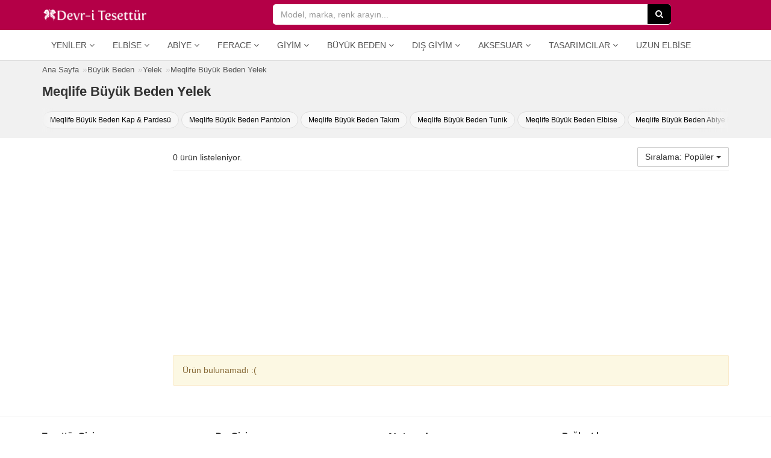

--- FILE ---
content_type: text/html; charset=UTF-8
request_url: https://www.devritesettur.com/meqlife-buyuk-beden-yelek
body_size: 7304
content:
<!DOCTYPE html>
<html lang="tr" class="products_index moblie_0 ajax_filters_1">
<head>
<meta charset="utf-8">
<meta http-equiv="Content-Type" content="text/html; charset=UTF-8" />
<meta http-equiv="X-UA-Compatible" content="IE=edge">
<meta name="viewport" content="width=device-width, initial-scale=1, maximum-scale=1, user-scalable=no" />
<link rel="dns-prefetch" href="//www.devritesettur.com" />
<link rel="dns-prefetch" href="//cdn.devritesettur.com" />
<link rel="preload" as="image" href="https://cdn.devritesettur.com/placeholder.png">
<link rel="alternate" type="application/rss+xml" title="Meqlife Büyük Beden Yelek RSS Beslemesi" href="https://www.devritesettur.com/meqlife-buyuk-beden-yelek/feed" />
<title> Satın Al | Devr-i Tesettür</title>
<meta name="description" content="Yeni sezon onlarca meqlife büyük beden yelek modelini uygun fiyatlara bulun, kredi kartına taksit veya kapıda ödeme avantajı ile hemen satın alın!" />
<link rel="image_src" href="https://www.devritesettur.com/uploads/logos/organization-logo.png" />
<link rel="canonical" href="https://www.devritesettur.com/meqlife-buyuk-beden-yelek" />
<meta property="og:url" content="https://www.devritesettur.com/meqlife-buyuk-beden-yelek" />
<meta property="og:title" content=" Satın Al | Devr-i Tesettür" />
<meta property="og:description" content="Yeni sezon onlarca meqlife büyük beden yelek modelini uygun fiyatlara bulun, kredi kartına taksit veya kapıda ödeme avantajı ile hemen satın alın!" /><meta property="og:type" content="product.group"/>
<meta property="og:site_name" content="devritesettur.com" /> 
<meta property="og:image" content="https://www.devritesettur.com/uploads/logos/organization-logo.png" />
<link rel="apple-touch-icon" sizes="57x57" href="https://www.devritesettur.com/uploads/favicon/apple-icon-57x57.png">
<link rel="apple-touch-icon" sizes="60x60" href="https://www.devritesettur.com/uploads/favicon/apple-icon-60x60.png">
<link rel="apple-touch-icon" sizes="72x72" href="https://www.devritesettur.com/uploads/favicon/apple-icon-72x72.png">
<link rel="apple-touch-icon" sizes="76x76" href="https://www.devritesettur.com/uploads/favicon/apple-icon-76x76.png">
<link rel="apple-touch-icon" sizes="114x114" href="https://www.devritesettur.com/uploads/favicon/apple-icon-114x114.png">
<link rel="apple-touch-icon" sizes="120x120" href="https://www.devritesettur.com/uploads/favicon/apple-icon-120x120.png">
<link rel="apple-touch-icon" sizes="144x144" href="https://www.devritesettur.com/uploads/favicon/apple-icon-144x144.png">
<link rel="apple-touch-icon" sizes="152x152" href="https://www.devritesettur.com/uploads/favicon/apple-icon-152x152.png">
<link rel="apple-touch-icon" sizes="180x180" href="https://www.devritesettur.com/uploads/favicon/apple-icon-180x180.png">
<link rel="icon" type="image/png" sizes="192x192"  href="https://www.devritesettur.com/uploads/favicon/android-icon-192x192.png">
<link rel="icon" type="image/png" sizes="32x32" href="https://www.devritesettur.com/uploads/favicon/favicon-32x32.png">
<link rel="icon" type="image/png" sizes="96x96" href="https://www.devritesettur.com/uploads/favicon/favicon-96x96.png">
<link rel="icon" type="image/png" sizes="16x16" href="https://www.devritesettur.com/uploads/favicon/favicon-16x16.png">
<link rel="manifest" href="https://www.devritesettur.com/manifest.json">
<meta name="msapplication-TileColor" content="#ffffff">
<meta name="msapplication-TileImage" content="https://www.devritesettur.com/uploads/favicon/ms-icon-144x144.png">
<meta name="theme-color" content="#ffffff">
<meta name="p:domain_verify" content="937037e3f3560a904982026fcab5bfb4"/>
<meta property="fb:app_id" content="1531833010380596" />
<meta property="fb:admins" content="518011988" />
<link rel="shortcut icon" href="https://www.devritesettur.com/uploads/favicon/favicon.ico">
<link rel="stylesheet" href="https://www.devritesettur.com/templates/dtn/style.vcbbcgl2k5k.min.css">
<style>
.p-r-ad-container {width: 100%; padding: 0px; background-color: #fff}
.products_index .p-r-ad-container, .search_index .p-r-ad-container {padding:5px;}
</style>
<script>
var mainPage = 'https://www.devritesettur.com/';
var cdnmainPage = 'https://cdn.devritesettur.com/';
var isMobile = 0;
var userAgent = {"platform":"Mac OS X","browser_version":"Chrome 131.0.0.0","is_robot":0,"is_referral":false,"is_mobile":0,"referrer":""};
var useEs = 1;
var isCategory = 0;
var atPage = 'products-index';
var coupons = [];
var isLogged = 0;
var defaultIndex = '';
var fbAppId = 1531833010380596;
var googleClientId = '742619337887-evq6pr13rdhn1jog1e5bbjveparg5d4q.apps.googleusercontent.com';
var linkTarget = 'detail';
var categoryLabels = {"giyim":"Giyim","dis-giyim":"D\u0131\u015f Giyim","buyuk-beden":"B\u00fcy\u00fck Beden","aksesuar":"Aksesuar","tesettur-mayo":"Tesett\u00fcr Mayo","tesettur-elbise":"Elbise","tesettur-abiye":"Abiye Elbise","tesettur-tunik":"Tunik","tesettur-takim":"Tak\u0131m","namaz-elbisesi":"Namaz Elbisesi","tesettur-tulum":"Tulum","tesettur-pantolon":"Pantolon","tesettur-etek":"Etek","tesettur-pantolon-etek":"Pantolon Etek","tesettur-abiye-etek":"Abiye Etek","bluz-gomlek":"Bluz & G\u00f6mlek","kazak":"Kazak","triko":"Triko","esofman":"E\u015fofman","sal":"\u015eal","esarp-basortusu":"E\u015farp & Ba\u015f\u00f6rt\u00fcs\u00fc","hazir-turban":"Haz\u0131r T\u00fcrban","bone":"Bone","kolluk-boyunluk":"Kolluk & Boyunluk","ferace":"Ferace","kap-pardesu":"Kap & Pardes\u00fc","trenckot":"Tren\u00e7kot","hirka":"H\u0131rka","yelek":"Yelek","ceket":"Ceket","panco":"Pan\u00e7o","kaban":"Kaban","mont":"Mont","tam-kapali-mayo":"Tam Kapal\u0131 Mayo","yarim-kapali-mayo":"Yar\u0131m Kapal\u0131 Mayo","buyuk-beden-elbise":"B\u00fcy\u00fck Beden Elbise","buyuk-beden-tunik":"B\u00fcy\u00fck Beden Tunik","buyuk-beden-abiye":"B\u00fcy\u00fck Beden Abiye Elbise","buyuk-beden-takim":"B\u00fcy\u00fck Beden Tak\u0131m","buyuk-beden-etek":"B\u00fcy\u00fck Beden Etek","buyuk-beden-pantolon":"B\u00fcy\u00fck Beden Pantolon","buyuk-beden-bluz-gomlek":"B\u00fcy\u00fck Beden Bluz & G\u00f6mlek","buyuk-beden-ferace":"B\u00fcy\u00fck Beden Ferace","buyuk-beden-kap-pardesu":"B\u00fcy\u00fck Beden Kap & Pardes\u00fc","buyuk-beden-ceket":"B\u00fcy\u00fck Beden Ceket","buyuk-beden-yelek":"B\u00fcy\u00fck Beden Yelek","buyuk-beden-hirka":"B\u00fcy\u00fck Beden H\u0131rka"};
var priceLabels = {"0_50":"0-50TL","50_100":"50-100TL","100_150":"100-150TL","150_200":"150-200TL","200_300":"200-300TL","300_400":"300-400TL","400_500":"400-500TL","500_500000":"500TL \u00fczeri"};
var discountLabels = {"0.1_100":"\u0130ndirimli \u00dcr\u00fcnler","20_100":"%20","30_100":"%30","40_100":"%40","50_100":"%50","60_100":"%60","70_100":"%70"};
var facetLabels = {"cat":"Kategori","sub":"Alt Kategori","style":"Stil","material":"Kuma\u015f","price_range":"Fiyat Aral\u0131\u011f\u0131","size":"Beden","color":"Renk","discount_range":"\u0130ndirim Oran\u0131","brand":"Marka","provider":"Ma\u011faza","tag":"Etiket"};
var pageTitle = 'Meqlife Büyük Beden Yelek';
var searchParams = {};
var searchQuery = '';
var totalProducts = 0;
var relatedProducts = [];
var defaultURL = 'meqlife-buyuk-beden-yelek';
var procutDealLabels = {"19":"","77":"","78":"","105":"","82":"","2":"","88":"","94":"","106":"Kolay & Ko\u015fulsuz \u0130ade","107":"Kolay & Ko\u015fulsuz \u0130ade","108":"Kolay & Ko\u015fulsuz \u0130ade","109":"Kolay & Ko\u015fulsuz \u0130ade"};
</script>
 <!--[if lt IE 9]>
<script  src="https://www.devritesettur.com/templates/dtn/js/html5shiv.js"></script>
<script  src="https://www.devritesettur.com/templates/dtn/js/respond.min.js"></script>
<![endif]-->
<!-- Global site tag (gtag.js) - Google Analytics -->
<script async src="https://www.googletagmanager.com/gtag/js?id=UA-5658073-23"></script>
<script>
window.dataLayer = window.dataLayer || [];
function gtag(){dataLayer.push(arguments);}
gtag('js', new Date());
gtag('config', 'UA-5658073-23');
</script>
<script data-ad-client="ca-pub-3002298300566809" async defer src="https://pagead2.googlesyndication.com/pagead/js/adsbygoogle.js"></script><script>
defaultIndex = 'popularity_desc';
searchParams = {"cat":[],"sub":[],"style":[],"material":[],"price_range":[],"size":[],"color":[],"discount_range":[],"brand":[],"provider":[],"tag":["meqlife-buyuk-beden-yelek"]};
searchQuery = '';
totalProducts = 0;
atPage = 'search_tag-index';
</script>
<script type="application/ld+json">
{
"@context": "https://schema.org",
"@type": "BreadcrumbList",
"itemListElement": [
{
"@type": "ListItem",
"position": 1,
"name": "B\u00fcy\u00fck Beden",
"item": "https://www.devritesettur.com/buyuk-beden"
},{
"@type": "ListItem",
"position": 2,
"name": "Yelek",
"item": "https://www.devritesettur.com/buyuk-beden-yelek"
},{
"@type": "ListItem",
"position": 3,
"name": "Meqlife B\u00fcy\u00fck Beden Yelek",
"item": "https://www.devritesettur.com/meqlife-buyuk-beden-yelek"
}]
}
</script>
</head>
<body>
<script>var default_term = 'Model, marka, renk arayın...';</script>
<div class="main-site-container">
<header class="">
<div class="header-top">
	<div class="container b-container">
		<div class="row">
			<div class="col-xs-10 col-sm-4">
				<div class="logo-container">
					<a href="https://www.devritesettur.com/" class="logo" title="Devr-i Tesettür"><img alt="Devr-i Tesettür" title="Devr-i Tesettür" src="https://cdn.devritesettur.com/devritesettur-logo-b.png" height="24" width="176"></a>
				</div>
			</div>
			<div class="col-xs-2 text-right visible-xs">
				<a class="menu-button">
					<div class="menu-button-icon">
				        <span class="icon-bar"></span>
				        <span class="icon-bar"></span>
				        <span class="icon-bar"></span>
					</div>
					<span class="menu-button-text">MENÜ</span>
				</a>
			</div>
			<div class="col-xs-12 col-sm-7">
				<div class="search-container">
					<div class="main-search-form-container ">
						<form class="main-search-form" id="main-search-form" onsubmit="return startSearch(this);" action=".">
						    <input type="search" autocomplete="off" autocorrect="off" autocapitalize="off" spellcheck="false" name="q" class="form-control" placeholder="Model, marka, renk arayın..." value="">
						    <span class="search-icon visible-xs"><i class="fa fa-search"></i></span>
						    <button type="submit" class="btn btn-dark hidden-xs"><i class="fa fa-search"></i></button>
						</form>
					</div>
					<a class="search-cancel"></a>
										<a class="top-filter-button btn btn-dt visible-xs">FİLTRELER</a>
									</div>
			</div>
		</div>
	</div>
</div>
<div class="header-menu">
	<div class="container b-container">
	<div class="navbar navbar-default navbar-static-top yamm">
		<div class="collapse navbar-collapse" id="main-navbar">
			<div class="mobile-menu-head">
				<div class="menu-button-back"><i class="fa fa-angle-left"></i></div>
				<span>MENÜ</span>
				<div class="menu-button-icon-close"></div>
			</div>
			<ul class="nav navbar-nav">
<li class="dropdown">
	<a href="#" class="dropdown-toggle" data-toggle="dropdown" data-title="YENİLER">Yeniler <i class="fa fa-angle-down"></i></a>
	<ul class="dropdown-menu">
		<li><a href="https://www.devritesettur.com/yeni-sezon-tesettur-elbise" title="Yeni Sezon Tesettür Elbiseler">Tesettür Elbiseler</a></li>
		<li><a href="https://www.devritesettur.com/yeni-sezon-tesettur-abiye" title="Yeni Sezon Tesettür Abiyeler">Tesettür Abiyeler</a></li>
		<li><a href="https://www.devritesettur.com/yeni-sezon-tesettur-tunik" title="Yeni Sezon Tesettür Tunikler">Tesettür Tunikler</a></li>
		<li><a href="https://www.devritesettur.com/yeni-sezon-tesettur-etek" title="Yeni Sezon Tesettür Etekler">Tesettür Etekler</a></li>
		<li><a href="https://www.devritesettur.com/yeni-sezon-tesettur-pantolon" title="Yeni Sezon Tesettür Pantolonlar">Tesettür Pantolonlar</a></li>
		<li><a href="https://www.devritesettur.com/yeni-sezon-ferace" title="Yeni Sezon Feraceler">Ferace</a></li>
		<li><a href="https://www.devritesettur.com/yeni-sezon-kap-pardesu" title="Yeni Sezon Kap &amp; Pardesü">Kap &amp; Pardesü</a></li>
	</ul>
</li>
<li class="dropdown hidden-md hidden-sm">
	<a href="#" class="dropdown-toggle" data-toggle="dropdown" data-title="ELBİSE">Elbise <i class="fa fa-angle-down"></i></a>
	<ul class="dropdown-menu">
		<li><a href="https://www.devritesettur.com/kot-elbise" title="Kot Tesettür Elbiseler">Kot Elbiseler</a></li>
		<li><a href="https://www.devritesettur.com/spor-elbise" title="Spor Tesettür Elbiseler">Spor Elbiseler</a></li>
		<li><a href="https://www.devritesettur.com/salas-elbise" title="Salaş Tesettür Elbiseler">Salaş Elbiseler</a></li>
		<li><a href="https://www.devritesettur.com/desenli-elbise" title="Desenli Tesettür Elbiseler">Desenli Elbiseler</a></li>
		<li><a href="https://www.devritesettur.com/100tl-alti-tesettur-elbise" title="100TL Altı Tesettür Elbiseler">100TL Altı Elbiseler</a></li>
		<li class="divider"></li>
		<li><a href="https://www.devritesettur.com/refka-elbise" title="Refka Tesettür Elbise">Refka Elbise</a></li>
		<li><a href="https://www.devritesettur.com/neways-elbise" title="Neways Tesettür Elbise">Neways Elbise</a></li>
		<li><a href="https://www.devritesettur.com/tofisa-elbise" title="Tofisa Tesettür Elbise">Tofisa Elbise</a></li>
		<li><a href="https://www.devritesettur.com/moda-merve-elbise" title="Moda Merve Tesettür Elbise">Moda Merve Elbise</a></li>
		<li class="divider"></li>
		<li><a href="https://www.devritesettur.com/tesettur-elbise" title="Tesettür Elbiseler">Tüm Elbiseler</a></li>
	</ul>
</li>
<li class="dropdown hidden-md hidden-sm">
	<a href="#" class="dropdown-toggle" data-toggle="dropdown" data-title="ABİYE">Abiye <i class="fa fa-angle-down"></i></a>
	<ul class="dropdown-menu">
		<li><a href="https://www.devritesettur.com/sifon-abiye-elbise" title="Şifon Tesettür Abiyeler">Şifon Abiyeler</a></li>
		<li><a href="https://www.devritesettur.com/dantel-abiye-elbise" title="Dantel Tesettür Abiyeler">Dantel Abiyeler</a></li>
		<li><a href="https://www.devritesettur.com/denseli-abiye-elbise" title="Desenli Tesettür Abiyeler">Desenli Abiyeler</a></li>
		<li><a href="https://www.devritesettur.com/200tl-alti-abiye-elbise" title="200TL Altı Tesettür Abiyeler">200TL Altı Abiyeler</a></li>
		<li class="divider"></li>
		<li><a href="https://www.devritesettur.com/tesettur-abiye" title="Tesettür Abiye Elbiseler">Tüm Abiyeler</a></li>
	</ul>
</li>
<li class="dropdown hidden-md hidden-sm">
	<a href="#" class="dropdown-toggle" data-toggle="dropdown" data-title="FERACE">Ferace <i class="fa fa-angle-down"></i></a>
	<ul class="dropdown-menu">
		<li><a href="https://www.devritesettur.com/abiye-ferace" title="Abiye Feraceler">Abiye Feraceler</a></li>
		<li><a href="https://www.devritesettur.com/kot-ferace" title="Kot Feraceler">Kot Feraceler</a></li>
		<li><a href="https://www.devritesettur.com/spor-ferace" title="Spor Feraceler">Spor Feraceler</a></li>
		<li><a href="https://www.devritesettur.com/desenli-ferace" title="Desenli Feraceler">Desenli Feraceler</a></li>
		<li><a href="https://www.devritesettur.com/100tl-alti-ferace" title="100TL Altı Feraceler">100TL Altı Feraceler</a></li>
		<li class="divider"></li>
		<li><a href="https://www.devritesettur.com/ferace" title="Ferace">Tüm Feraceler</a></li>
	</ul>
</li>
<li class="dropdown">
	<a href="#" class="dropdown-toggle" data-toggle="dropdown" data-title="GİYİM">Giyim <i class="fa fa-angle-down"></i></a>
	<ul class="dropdown-menu">
		<li><a href="https://www.devritesettur.com/tesettur-elbise">Tesettür Elbise</a></li>
		<li><a href="https://www.devritesettur.com/tesettur-abiye">Tesettür Abiye</a></li>
		<li><a href="https://www.devritesettur.com/tesettur-tunik">Tesettür Tunik</a></li>
		<li><a href="https://www.devritesettur.com/tesettur-takim">Tesettür Takım</a></li>
		<li><a href="https://www.devritesettur.com/namaz-elbisesi">Namaz Elbisesi</a></li>
		<li><a href="https://www.devritesettur.com/tesettur-tulum">Tesettür Tulum</a></li>
		<li><a href="https://www.devritesettur.com/tesettur-pantolon">Tesettür Pantolon</a></li>
		<li><a href="https://www.devritesettur.com/tesettur-etek">Tesettür Etek</a></li>
		<li><a href="https://www.devritesettur.com/tesettur-pantolon-etek">Tesettür Pantolon Etek</a></li>
		<li><a href="https://www.devritesettur.com/tesettur-abiye-etek">Tesettür Abiye Etek</a></li>
		<li><a href="https://www.devritesettur.com/bluz-gomlek">Bluz &amp; Gömlek</a></li>
		<li><a href="https://www.devritesettur.com/kazak">Kazak</a></li>
		<li><a href="https://www.devritesettur.com/triko">Triko</a></li>
		<li><a href="https://www.devritesettur.com/esofman">Eşofman</a></li>
	</ul>
</li>
<li class="dropdown"><a href="https://www.devritesettur.com/buyuk-beden" class="dropdown-toggle" data-toggle="dropdown" data-hover="dropdown" data-title="BÜYÜK BEDEN">Büyük Beden <i class="fa fa-angle-down"></i></a><ul class="dropdown-menu">
<li><a href="https://www.devritesettur.com/buyuk-beden-elbise">Tesettür Elbise</a></li>
<li><a href="https://www.devritesettur.com/buyuk-beden-tunik">Tesettür Tunik</a></li>
<li><a href="https://www.devritesettur.com/buyuk-beden-abiye">Tesettür Abiye Elbise</a></li>
<li><a href="https://www.devritesettur.com/buyuk-beden-takim">Tesettür Takım</a></li>
<li><a href="https://www.devritesettur.com/buyuk-beden-etek">Tesettür Etek</a></li>
<li><a href="https://www.devritesettur.com/buyuk-beden-pantolon">Tesettür Pantolon</a></li>
<li><a href="https://www.devritesettur.com/buyuk-beden-bluz-gomlek">Bluz &amp; Gömlek</a></li>
<li><a href="https://www.devritesettur.com/buyuk-beden-ferace">Ferace</a></li>
<li><a href="https://www.devritesettur.com/buyuk-beden-kap-pardesu">Kap &amp; Pardesü</a></li>
<li><a href="https://www.devritesettur.com/buyuk-beden-ceket">Tesettür Ceket</a></li>
<li><a href="https://www.devritesettur.com/buyuk-beden-yelek">Yelek</a></li>
<li><a href="https://www.devritesettur.com/buyuk-beden-hirka">Hırka</a></li>
</ul></li>
<li class="dropdown"><a href="https://www.devritesettur.com/dis-giyim" class="dropdown-toggle" data-toggle="dropdown" data-hover="dropdown" data-title="DIŞ GİYİM">Dış Giyim <i class="fa fa-angle-down"></i></a><ul class="dropdown-menu">
<li><a href="https://www.devritesettur.com/ferace">Ferace</a></li>
<li><a href="https://www.devritesettur.com/kap-pardesu">Kap &amp; Pardesü</a></li>
<li><a href="https://www.devritesettur.com/trenckot">Trençkot</a></li>
<li><a href="https://www.devritesettur.com/panco">Panço</a></li>
<li><a href="https://www.devritesettur.com/kaban">Kaban</a></li>
<li><a href="https://www.devritesettur.com/mont">Mont</a></li>
<li><a href="https://www.devritesettur.com/ceket">Ceket</a></li>
<li><a href="https://www.devritesettur.com/yelek">Yelek</a></li>
<li><a href="https://www.devritesettur.com/hirka">Hırka</a></li>
</ul></li>
<li class="dropdown"><a href="https://www.devritesettur.com/aksesuar" class="dropdown-toggle" data-toggle="dropdown" data-hover="dropdown" data-title="AKSESUAR">Aksesuar <i class="fa fa-angle-down"></i></a><ul class="dropdown-menu"><li><a href="https://www.devritesettur.com/sal">Şal</a></li>
<li><a href="https://www.devritesettur.com/esarp-basortusu">Eşarp &amp; Başörtüsü</a></li>
<li><a href="https://www.devritesettur.com/hazir-turban">Hazır Türban</a></li>
<li><a href="https://www.devritesettur.com/bone">Bone</a></li>
<li><a href="https://www.devritesettur.com/kolluk-boyunluk">Kolluk &amp; Boyunluk</a></li>
</ul></li>
<li class="dropdown">
	<a href="#" class="dropdown-toggle" data-toggle="dropdown" data-hover="dropdown" data-title="TESETTÜR TASARIMCILAR">Tasarımcılar <i class="fa fa-angle-down"></i></a>
	<ul class="dropdown-menu">
		<li><a href="https://www.devritesettur.com/minel-ask">Minel Aşk</a></li>
		<li><a href="https://www.devritesettur.com/muslima-wear">Muslima Wear</a></li>
		<li><a href="https://www.devritesettur.com/refka">Refka</a></li>
		<li><a href="https://www.devritesettur.com/gamze-ozkul">Gamze Özkul</a></li>
		<li><a href="https://www.devritesettur.com/al-marah">Al-Marah</a></li>
		<li><a href="https://www.devritesettur.com/an-nahar">An-Nahar</a></li>
		<li><a href="https://www.devritesettur.com/amine-huma">Amine Hüma</a></li>
	</ul>
</li>
<li class="hidden-sm"><a href="https://www.megabutik.com/tr-tr/kadin/elbise/uzun" title="Kadın Uzun Elbise" target="_blank">Uzun Elbise</a></li>
</ul>		</div>
	</div>
	</div>
</div>
</header>
<div class="hide-on-search"><div class="d-container">
<div class="container b-container m-b-10">
	<div class="pg-top">
		<div class="breadcrumb-container hidden-xs">
		    <ol class="breadcrumb">
				<li><a href="https://www.devritesettur.com/"><span>Ana Sayfa</span></a></li>
												<li><a href="https://www.devritesettur.com/buyuk-beden"><span>Büyük Beden</span></a></li>
								<li><a href="https://www.devritesettur.com/buyuk-beden-yelek"><span>Yelek</span></a></li>
																				<li><a href="https://www.devritesettur.com/meqlife-buyuk-beden-yelek"><span>Meqlife Büyük Beden Yelek</span></a></li>
							</ol>
		</div>
		<h1>Meqlife Büyük Beden Yelek</h1>
						<div class="top-related-tags-list">
			<ul>
								<li><a title="Meqlife Büyük Beden Kap &amp; Pardesü" href="https://www.devritesettur.com/meqlife-buyuk-beden-kap-pardesu">Meqlife Büyük Beden Kap & Pardesü</a></li>
								<li><a title="Meqlife Büyük Beden Pantolon" href="https://www.devritesettur.com/meqlife-buyuk-beden-pantolon">Meqlife Büyük Beden Pantolon</a></li>
								<li><a title="Meqlife Büyük Beden Takım" href="https://www.devritesettur.com/meqlife-buyuk-beden-takim">Meqlife Büyük Beden Takım</a></li>
								<li><a title="Meqlife Büyük Beden Tunik" href="https://www.devritesettur.com/meqlife-buyuk-beden-tunik">Meqlife Büyük Beden Tunik</a></li>
								<li><a title="Meqlife Büyük Beden Elbise" href="https://www.devritesettur.com/meqlife-buyuk-beden-elbise">Meqlife Büyük Beden Elbise</a></li>
								<li><a title="Meqlife Büyük Beden Abiye Elbise" href="https://www.devritesettur.com/meqlife-buyuk-beden-abiye-elbise">Meqlife Büyük Beden Abiye Elbise</a></li>
								<li><a title="meqlife Büyük Beden Ceket" href="https://www.devritesettur.com/meqlife-buyuk-beden-ceket">meqlife Büyük Beden Ceket</a></li>
							</ul>
		</div>
			</div>
</div>
</div>
<div class="container b-container m-b-30">
	<div class="row">
		<div id="right-block">
						<div class="m-b-10 p-v-5 pg-sub-actions">
				<div class="row">
					<div class="col-xs-6">
						<p class="total-products m-a-0"><span>0</span> ürün listeleniyor.</p>
					</div>
					<div class="col-xs-6 text-right">
						<div class="btn-group">
							<button type="button" class="btn btn-default dropdown-toggle sort-button-toggle" data-toggle="dropdown" aria-haspopup="true" aria-expanded="false">
							Sıralama: Popüler <span class="caret"></span>
							</button>
							<ul class="dropdown-menu dropdown-menu-right sort-menu">
														<li><a onclick="changeIndex('popularity_desc'); return false;"  data-value="popularity_desc" class="selected">Popüler</a>
														<li><a onclick="changeIndex('price_desc'); return false;"  data-value="price_desc">En Pahalı</a>
														<li><a onclick="changeIndex('price_asc'); return false;"  data-value="price_asc">En Ucuz</a>
														<li><a onclick="changeIndex('posi_desc'); return false;"  data-value="posi_desc">En Yeni</a>
														</ul>
						</div>
					</div>	
				</div>
			</div>
			<div id="mobile-filters" class="mobile-filters-bar visible-xs visible-sm">
<ul>
<li class="hidden" id="top-facet-style" class="mobile-filters-toggle" data-key="style"><span>Stil</span><small style="display: none;"></small></li>
<li class="hidden" id="top-facet-material" class="mobile-filters-toggle" data-key="material"><span>Kumaş</span><small style="display: none;"></small></li>
<li class="hidden" id="top-facet-price_range" class="mobile-filters-toggle" data-key="price_range"><span>Fiyat Aralığı</span><small style="display: none;"></small></li>
<li class="hidden" id="top-facet-size" class="mobile-filters-toggle" data-key="size"><span>Beden</span><small style="display: none;"></small></li>
<li class="hidden" id="top-facet-color" class="mobile-filters-toggle" data-key="color"><span>Renk</span><small style="display: none;"></small></li>
<li class="hidden" id="top-facet-discount_range" class="mobile-filters-toggle" data-key="discount_range"><span>İndirim Oranı</span><small style="display: none;"></small></li>
<li class="hidden" id="top-facet-brand" class="mobile-filters-toggle" data-key="brand"><span>Marka</span><small style="display: none;"></small></li>
<li class="hidden" id="top-facet-provider" class="mobile-filters-toggle" data-key="provider"><span>Mağaza</span><small style="display: none;"></small></li>
</ul>
</div>						
						<div class="m-b-15"><ins class="adsbygoogle"
				 style="display:block"
				 data-ad-client="ca-pub-3002298300566809"
				 data-ad-slot="6939007662"
				 data-ad-format="auto"
				 data-full-width-responsive="true"></ins></div>
			<script>
				 (adsbygoogle = window.adsbygoogle || []).push({});
			</script>
						
			<div id="c-p-list"  class="row">
							</div>
						<div class="alert alert-warning">
				<p>Ürün bulunamadı :(</p>
			</div>
						<div id="load-more-button-container" style="display:none;">
				<div class="text-center p-t-20 p-b-20">
					<button class="btn btn-lg btn-dt">Sonraki  Sayfa</button>
				</div>
			</div>
			<div id="loading-indicator" class="text-center text-muted p-t-25 p-b-20"><i class="fa fa-3x fa-spinner fa-pulse"></i></div>
			<div id="no-more-text">
				<p class="alert alert-warning"><i class="fa fa-exclamation-circle" aria-hidden="true"></i> Hepsi maalesef bu kadar :(</p>
			</div>
									
		</div>
		<div id="left-block">
			<section class="facets-block">
			
<div class="filter-section-title hidden-md hidden-lg">FİLTRELER</div>

<div class="facet-menus">
<div class="facet-menu collapsable hidden" id="facet-menu-style">
	<h4 class="facet-menu-title collapsable">Stil <span class="hidden clear-selecteds" onclick="clearFilters(['style'])">Temizle</span></h4>
	<div class="facet-menu-content facet-menu-content-empty">	<ul class="facet-list">
		
	</ul>
	</div>
</div>
<div class="facet-menu collapsable hidden" id="facet-menu-material">
	<h4 class="facet-menu-title collapsable">Kumaş <span class="hidden clear-selecteds" onclick="clearFilters(['material'])">Temizle</span></h4>
	<div class="facet-menu-content facet-menu-content-empty">	<ul class="facet-list">
		
	</ul>
	</div>
</div>
<div class="facet-menu collapsable hidden" id="facet-menu-price_range">
	<h4 class="facet-menu-title collapsable">Fiyat Aralığı <span class="hidden clear-selecteds" onclick="clearFilters(['price_range'])">Temizle</span></h4>
	<div class="facet-menu-content facet-menu-content-empty">	<ul class="facet-list">
		
	</ul>
	</div>
</div>
<div class="facet-menu collapsable hidden" id="facet-menu-size">
	<h4 class="facet-menu-title collapsable">Beden <span class="hidden clear-selecteds" onclick="clearFilters(['size'])">Temizle</span></h4>
	<div class="facet-menu-content facet-menu-content-empty"><div class="scrollbar-rail">	<ul class="facet-list">
		
	</ul>
	</div></div>
</div>
<div class="facet-menu collapsable hidden" id="facet-menu-color">
	<h4 class="facet-menu-title collapsable">Renk <span class="hidden clear-selecteds" onclick="clearFilters(['color'])">Temizle</span></h4>
	<div class="facet-menu-content facet-menu-content-empty"><div class="scrollbar-rail">	<ul class="facet-list">
		
	</ul>
	</div></div>
</div>
<div class="facet-menu collapsable hidden" id="facet-menu-discount_range">
	<h4 class="facet-menu-title collapsable">İndirim Oranı <span class="hidden clear-selecteds" onclick="clearFilters(['discount_range'])">Temizle</span></h4>
	<div class="facet-menu-content facet-menu-content-empty">	<ul class="facet-list">
		
	</ul>
	</div>
</div>
<div class="facet-menu collapsable hidden" id="facet-menu-brand">
	<h4 class="facet-menu-title collapsable">Marka <span class="hidden clear-selecteds" onclick="clearFilters(['brand'])">Temizle</span></h4>
	<div class="facet-menu-content facet-menu-content-empty"><div class="scrollbar-rail">	<ul class="facet-list">
		
	</ul>
	</div></div>
</div>
<div class="facet-menu collapsable hidden" id="facet-menu-provider">
	<h4 class="facet-menu-title collapsable">Mağaza <span class="hidden clear-selecteds" onclick="clearFilters(['provider'])">Temizle</span></h4>
	<div class="facet-menu-content facet-menu-content-empty">	<ul class="facet-list">
		
	</ul>
	</div>
</div>
</div>
<div class="filter-section-footer hidden-md hidden-lg"><a class="btn btn-lg btn-primary btn-block mobile-stats">0 ÜRÜNÜ GÖSTER</a></div>			</section>
		</div>
	</div>
</div>
<script>
var hitTemplate = '<div class="p-r-container">' +
	'<div class="p-r-grid">' +
		'<div class="p-r-picture-c">' +
			'<div class="p-r-picture"><a href="{{url}}" target="_blank" data-id="{{id}}"><img class="lazyload img-responsive" data-src="{{image}}" src="{{placeholder}}" /></a></div>' +
			'{{#variants}}<div class="p-r-variants"><span>{{variants}} Renk</span></div>{{/variants}}' +
			'{{#discount}}<div class="p-r-discount-badge">%{{discount}}</div>{{/discount}}' +
		'</div>' +
		'<div class="p-r-bottom">' +
			'<div class="p-r-name"><a href="{{url}}" target="_blank" data-id="{{id}}">{{#brand}}<span>{{brand}}</span>{{/brand}} {{name}}</a></div>' +
			'<div class="p-r-price">' +
				'<p{{#price_old}} class="p-r-discount-price"{{/price_old}}><span>{{price}} TL</span></p>{{#price_old}}<p class="p-r-old-price">{{price_old}}TL</p>{{/price_old}}' +
			'</div>' +
			'{{#top_text}}<div class="p-r-t-text">{{top_text}}</div>{{/top_text}}' +
			'{{#coupons}}<div class="p-r-coupon"><span>{{coupons.title}}</span><a onclick="openCouponsModal({{coupons.provider_id}},{{objectID}})"><i class="fa fa-question-circle"></i></a></div>{{/coupons}}' +
			'{{#size}}<div class="p-r-size">Beden: {{size}}</div>{{/size}}' +
		'</div>' +
	'</div>' +
'</div>';
</script><div class="body-loader-indicator">
	<i class="fa fa-spinner fa-spin"></i>
</div>
<div class="footer" id="footer">
	<div class="container b-container">
		<div class="row">
			<div class="col-xs-6 col-md-3">
				<h5>Tesettür Giyim</h5>
				<ul class="list-unstyled">
					<li><a title="Tesettür Elbise" href="https://www.devritesettur.com/tesettur-elbise">Tesettür Elbise</a></li>
					<li><a title="Tesettür Tunik" href="https://www.devritesettur.com/tesettur-tunik">Tesettür Tunik</a></li>
					<li><a title="Tesettür Abiye" href="https://www.devritesettur.com/tesettur-abiye">Tesettür Abiye</a></li>
					<li><a title="Tesettür Etek" href="https://www.devritesettur.com/tesettur-etek">Tesettür Etek</a></li>
					<li><a title="Tesettür Etek" href="https://www.devritesettur.com/tesettur-pantolon">Tesettür Pantolon</a></li>
				</ul>
			</div>
			<div class="col-xs-6 col-md-3">
				<h5>Dış Giyim</h5>
				<ul class="list-unstyled">
					<li><a title="Ferace" href="https://www.devritesettur.com/ferace">Ferace</a></li>
					<li><a title="Kap &amp; Pardesü" href="https://www.devritesettur.com/kap-pardesu">Kap &amp; Pardesü</a></li>
					<li><a title="Tesettür Panço" href="https://www.devritesettur.com/panco">Tesettür Panço</a></li>
					<li><a title="Tesettür Kaban" href="https://www.devritesettur.com/kaban">Tesettür Kaban</a></li>
					<li><a title="Tesettür Kaban" href="https://www.devritesettur.com/hirka">Hırka</a></li>
				</ul>
			</div>
			<div class="col-6 col-md-3">
				<h4>Network</h4>
				<ul class="list-unstyled">
					<li><a href="https://www.shun.com.tr" target="_blank">Shun Stil</a></li>
					<li><a href="https://www.bellazon.com.tr" target="_blank">Bellazon Moda</a></li>
					<li><a href="https://www.botic.com.tr" target="_blank">Botic Sokak Stili</a></li>
					<li><a href="https://blog.devritesettur.com/" target="_blank"><i class="fa fa-list"></i> Blog</a></li>
				</ul>
			</div>
			<div class="col-xs-6 col-md-3">
				<h5>Bağlantılar</h5>
				<ul class="list-unstyled">
					<li><a href="/pages/about"><i class="fa fa-smile-o"></i> Hakkımızda</a></li>
					<li><a href="/pages/user-agreement"><i class="fa fa-tasks"></i> Kullanıcı Sözleşmesi</a></li>
					<li><a href="/pages/privacy"><i class="fa fa-tint"></i> Gizlilik İlkeleri</a></li>
					<li><a href="/pages/contact"><i class="fa fa-envelope"></i> İletişim</a></li>
				</ul>
			</div>
		</div>
		<p class="copyright m-a-10 p-t-10">Devr-i Tesettür - Tesettürlü bayanların alışveriş merkezi. © 2026 devritesettur.com</p>
	</div>
</div>
</div>
</div>
<div id="mobile-search-result-container">
	<div class="p-a-10">Aramak istediğiniz marka, beden, renk model ve kategoriyi yazarak klavyenizdeki ara butonuna basınız.</div>
</div>
<a id="scroll-to-top" class="btn btn-dark" style="display: none;"><i class="fa fa-angle-up"></i></a>
<script src="https://www.devritesettur.com/templates/dtn/js/all.vcbbcgl2k5b.min.js"></script>
<script defer src="https://static.cloudflareinsights.com/beacon.min.js/vcd15cbe7772f49c399c6a5babf22c1241717689176015" integrity="sha512-ZpsOmlRQV6y907TI0dKBHq9Md29nnaEIPlkf84rnaERnq6zvWvPUqr2ft8M1aS28oN72PdrCzSjY4U6VaAw1EQ==" data-cf-beacon='{"version":"2024.11.0","token":"cb87cf27587449ba8044394a7df34d59","r":1,"server_timing":{"name":{"cfCacheStatus":true,"cfEdge":true,"cfExtPri":true,"cfL4":true,"cfOrigin":true,"cfSpeedBrain":true},"location_startswith":null}}' crossorigin="anonymous"></script>
</body>
</html>

--- FILE ---
content_type: text/html; charset=utf-8
request_url: https://www.google.com/recaptcha/api2/aframe
body_size: 267
content:
<!DOCTYPE HTML><html><head><meta http-equiv="content-type" content="text/html; charset=UTF-8"></head><body><script nonce="BBeB3WWc4pNTDlWSJ6OmLw">/** Anti-fraud and anti-abuse applications only. See google.com/recaptcha */ try{var clients={'sodar':'https://pagead2.googlesyndication.com/pagead/sodar?'};window.addEventListener("message",function(a){try{if(a.source===window.parent){var b=JSON.parse(a.data);var c=clients[b['id']];if(c){var d=document.createElement('img');d.src=c+b['params']+'&rc='+(localStorage.getItem("rc::a")?sessionStorage.getItem("rc::b"):"");window.document.body.appendChild(d);sessionStorage.setItem("rc::e",parseInt(sessionStorage.getItem("rc::e")||0)+1);localStorage.setItem("rc::h",'1768741563862');}}}catch(b){}});window.parent.postMessage("_grecaptcha_ready", "*");}catch(b){}</script></body></html>